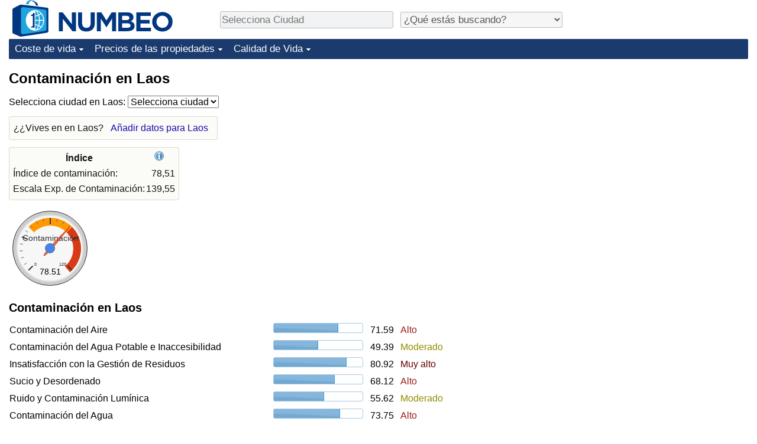

--- FILE ---
content_type: text/html;charset=UTF-8
request_url: https://es.numbeo.com/contaminaci%C3%B3n/pa%25C3%25ADs/Laos
body_size: 5704
content:
<!DOCTYPE html>
<html lang="es">
<head>
<meta http-equiv="Content-Type" content="text/html; charset=UTF-8">

            <script defer src="https://www.numbeo.com/common/numbeo_standard.js"></script>
<link rel="preconnect" href="https://fonts.googleapis.com">
<link rel="preconnect" href="https://fonts.gstatic.com" crossorigin>
<link href="https://fonts.googleapis.com/css2?family=Lato:ital,wght@0,100;0,300;0,400;0,700;0,900;1,100;1,300;1,400;1,700;1,900&display=swap" rel="stylesheet">
    <link href="https://cdnjs.cloudflare.com/ajax/libs/jqueryui/1.10.3/themes/redmond/jquery-ui.min.css" rel="Stylesheet" />
    <link rel="shortcut icon" type="image/x-icon" href="https://www.numbeo.com/favicon.ico" />
    <script  defer  src="https://cdnjs.cloudflare.com/ajax/libs/jquery/1.10.2/jquery.min.js"></script>
    <script  defer  src="https://cdnjs.cloudflare.com/ajax/libs/jqueryui/1.10.3/jquery-ui.min.js"></script>
   <script src='https://www.gstatic.com/charts/loader.js'></script>
<link rel="apple-touch-icon" href="https://www.numbeo.com/images/apple-touch-icon.png">
  <script>
  if (typeof whenDocReady === "function") {
    // already declared, do nothing
  } else {
    function whenDocReady(fn) {
      // see if DOM is already available
      if (document.readyState === "complete" || document.readyState === "interactive") {
        // call on next available tick
        setTimeout(fn, 1);
      } else {
        document.addEventListener("DOMContentLoaded", fn);
      }
    }
  }
</script>
<!-- Global site tag (gtag.js) - Google Analytics -->
<script async src="https://www.googletagmanager.com/gtag/js?id=G-YZ492Z6DWR"></script>
<script>
  window.dataLayer = window.dataLayer || [];
  function gtag(){dataLayer.push(arguments);}
  gtag('js', new Date());
gtag('config', 'G-YZ492Z6DWR');
gtag('set', 'user_properties', { ab: '0'});
</script>
<link rel="stylesheet" href="https://cdn.datatables.net/v/ju/dt-1.10.22/datatables.min.css"/>
<script defer src="https://cdn.datatables.net/v/ju/dt-1.10.22/datatables.min.js"></script>
<script async src="https://pagead2.googlesyndication.com/pagead/js/adsbygoogle.js?client=ca-pub-8993465169534557"
     crossorigin="anonymous"></script>



    <link rel="stylesheet" href="https://www.numbeo.com/common/style_desktop_i18n.css" />
<title>
Contaminación en Laos</title>
<link rel="alternate" hreflang="en" href="https://www.numbeo.com/pollution/country_result.jsp?country=Laos" />
<link rel="alternate" hreflang="de" href="https://de.numbeo.com/umweltverschmutzung/land/Laos" />
<link rel="alternate" hreflang="pt" href="https://pt.numbeo.com/polui%C3%A7%C3%A3o/pa%C3%ADs/Laos" />
<link rel="alternate" hreflang="it" href="https://it.numbeo.com/inquinamento/nazione/Laos" />
<link rel="alternate" hreflang="fr" href="https://fr.numbeo.com/la-pollution/pays/Laos" />
<link rel="alternate" hreflang="es" href="https://es.numbeo.com/contaminaci%C3%B3n/pa%25C3%25ADs/Laos" />
<link rel="canonical" href="https://es.numbeo.com/contaminaci%C3%B3n/pa%25C3%25ADs/Laos" />
</head>
<body>
<div class="innerWidth" id="content_and_logo">
<div class="logo-and-upper-ad">
<table style="width: 100%;" >
<tr>
<td style="padding-top: 0px; padding-bottom: 4px; vertical-align: bottom;">
<a href="https://es.numbeo.com/coste-de-vida/" style="border: 0; text-decoration:none;">
<img src="https://www.numbeo.com/images/numbeo_icon.svg" style="height: 62px; vertical-align: bottom; border: 0;" alt="" /><img src="https://www.numbeo.com/images/numbeo_text.svg" style="height: 34px; margin-left: 1em; margin-bottom: 8px; vertical-align: bottom; border: 0;" alt="NUMBEO" /></a>
</td>
<td style="padding-left:12px; padding-top: 2px; padding-bottom: 0px; vertical-align: middle; width: 900px; text-align: left;" >
<div style="display: inline-block; width: 100%; margin-top: 10px; margin-bottom: 10px; text-align: left; vertical-align: bottom">
<nav style="display: inline-block; vertical-align: middle; padding-left: 0.5em;">
<div class="standard_margin_inlineblock" >
      <form action="https://es.numbeo.com/i18n/dispatcher" method="get" id="menu_dispatch_form"  style="display: inline; padding: 0; margin:0;">
      <input type="hidden" name="where" value="https://es.numbeo.com/contaminaci%C3%B3n/ciudad/" style="display: inline; padding:0; margin:0;" />
<input id="city_selector_menu_city_id" type="text" placeholder="Selecciona Ciudad"  class="city-selector-menu"/>
<input type="hidden" id="menu_city_id" name="city_id"/>
<input type="hidden" id="name_menu_city_id" name="name_city_id"/>
      </form>
</div>
 <script>
  whenDocReady(function() {
  	jQuery('#city_selector_menu_city_id').autocomplete({
  	  source: 'https://es.numbeo.com/i18n/IntlCitySearchJson',
     minLength: 1,
     delay: 3,
     autoFocus: true,
     select: function(event, ui) {
         event.preventDefault();
         $('#city_selector_menu_city_id').val(ui.item.label);
         $('#menu_city_id').val(ui.item.value);
jQuery('#menu_dispatch_form').submit();     },
     focus: function(event, ui) {
         event.preventDefault();
     }
	  })   .keydown(function(e){
	    if (e.keyCode === 13){
      if ($('#menu_city_id').val() == '') { 
        e.preventDefault();
      }
      var val = $('#city_selector_menu_city_id').val();
		   $('#name_menu_city_id').val(val);
	   }
  }); // end autocompleter definition
$('#city_selector_menu_city_id').toggleClass('city-selector-menu');
$('#city_selector_menu_city_id').toggleClass('city-selector-menu');
 }); // end document ready 
</script>
</nav>
<nav style="display: inline-block; vertical-align: middle; padding-left: 0.5em;">
<div class="standard_margin_inlineblock">
<select name="city_result_switcher" id="city_result_switcher"  onchange="window.location = this.value;" class="result_switcher ">
<option value="" selected="selected">¿Qué estás buscando?</option>
<option value="https://es.numbeo.com/coste-de-vida/pa%25C3%25ADs/Laos">Coste de vida en Laos</option>
<option value="https://es.numbeo.com/criminalidad/pa%25C3%25ADs/Laos">Delincuencia en Laos</option>
<option value="https://es.numbeo.com/clima/pa%25C3%25ADs/Laos">Clima en Laos</option>
<option value="https://es.numbeo.com/sanidad/pa%25C3%25ADs/Laos">Sanidad en Laos</option>
<option value="https://es.numbeo.com/contaminaci%C3%B3n/pa%25C3%25ADs/Laos">Contaminación en Laos</option>
<option value="https://es.numbeo.com/precios-de-inmuebles/pa%25C3%25ADs/Laos">Precios de las propiedades en Laos</option>
<option value="https://es.numbeo.com/calidad-de-vida/pa%25C3%25ADs/Laos">Calidad de Vida en Laos</option>
<option value="https://es.numbeo.com/tr%C3%A1fico/pa%25C3%25ADs/Laos">Tráfico en Laos</option>
</select>
</div>
</nav>
</div>
</td>
</tr>
</table>
</div> <!-- logo-and-upper-ad -->
<div class="dropdown-outer">
<nav class="before-nav" >
    <ul id="nav-one" class="nav">

	<li class="dir">
<a href="https://es.numbeo.com/coste-de-vida/">Coste de vida</a>
  <ul>
   <li><a href="https://es.numbeo.com/coste-de-vida/">Coste de vida</a></li>
   <li><a href="https://es.numbeo.com/coste-de-vida/clasificaciones-actuales">Índice de Costo de Vida (Actual)</a></li>
   <li><a href="https://es.numbeo.com/coste-de-vida/clasificaciones">Índice de Costo de Vida</a></li>
   <li><a href="https://es.numbeo.com/coste-de-vida/clasificaciones-por-pa%C3%ADs">Índice de costo de vida por país</a></li>
   <li><a href="https://es.numbeo.com/coste-de-vida/motivaci%C3%B3n-y-metodolog%C3%ADa">en aqaba</a></li>
  </ul></li>

	<li class="dir">
<a href="https://es.numbeo.com/precios-de-inmuebles/">Precios de las propiedades</a>
  <ul>
   <li><a href="https://es.numbeo.com/precios-de-inmuebles/">Precios de las propiedades</a></li>
   <li><a href="https://es.numbeo.com/precios-de-inmuebles/clasificaciones-actuales">Índice de Precios de Inmuebles (Actual)</a></li>
   <li><a href="https://es.numbeo.com/precios-de-inmuebles/clasificaciones">Índice de Precios de Inmuebles</a></li>
   <li><a href="https://es.numbeo.com/precios-de-inmuebles/clasificaciones-por-pa%C3%ADs">Índice de Precios de Inmuebles por País</a></li>
   </ul></li>

	<li class="dir">
<a href="https://es.numbeo.com/calidad-de-vida/">Calidad de Vida</a>
  <ul>
   <li><a href="https://es.numbeo.com/calidad-de-vida/">Calidad de Vida</a></li>
   <li><a href="https://es.numbeo.com/calidad-de-vida/clasificaciones">Índice de Calidad de Vida</a></li>
   <li><a href="https://es.numbeo.com/calidad-de-vida/clasificaciones-actuales">Índice de Calidad de Vida (Actual)</a></li>
   <li><a href="https://es.numbeo.com/calidad-de-vida/clasificaciones-por-pa%C3%ADs">Índice de calidad de vida por país</a></li>
   <li><a href="https://es.numbeo.com/criminalidad/iniciar-p%C3%A1gina">Delincuencia</a></li>
   <li><a href="https://es.numbeo.com/criminalidad/clasificaciones-actuales">Calificación del Índice de Criminalidad (Actual)</a></li>
   <li><a href="https://es.numbeo.com/criminalidad/clasificaciones">Índice de Criminalidad</a></li>
   <li><a href="https://es.numbeo.com/criminalidad/clasificaciones-por-pa%C3%ADs">Índice de criminalidad por país</a></li>
   <li><a href="https://es.numbeo.com/sanidad/iniciar-p%C3%A1gina">Sanidad</a></li>
   <li><a href="https://es.numbeo.com/sanidad/clasificaciones-actuales">Índice de Sanidad (Actual)</a></li>
   <li><a href="https://es.numbeo.com/sanidad/clasificaciones">Índice de Sanidad</a></li>
   <li><a href="https://es.numbeo.com/sanidad/clasificaciones-por-pa%C3%ADs">Índice de Sanidad por País</a></li>
   <li><a href="https://es.numbeo.com/contaminaci%C3%B3n/iniciar-p%C3%A1gina">Contaminación</a></li>
   <li><a href="https://es.numbeo.com/contaminaci%C3%B3n/clasificaciones-actuales">Índice de Contaminación (Actual)</a></li>
   <li><a href="https://es.numbeo.com/contaminaci%C3%B3n/clasificaciones">Índice de contaminación</a></li>
   <li><a href="https://es.numbeo.com/contaminaci%C3%B3n/clasificaciones-por-pa%C3%ADs">Índice de Contaminación por País</a></li>
   <li><a href="https://es.numbeo.com/tr%C3%A1fico/iniciar-p%C3%A1gina">Tráfico</a></li>
   <li><a href="https://es.numbeo.com/tr%C3%A1fico/clasificaciones">Índice de Tráfico</a></li>
   <li><a href="https://es.numbeo.com/tr%C3%A1fico/clasificaciones-actuales">Índice de Tráfico (Actual)</a></li>
   <li><a href="https://es.numbeo.com/tr%C3%A1fico/clasificaciones-por-pa%C3%ADs">Índice de Tráfico por País</a></li>
	</ul></li>


</ul>
<br style="clear: both"/>
</nav>
</div> <!-- dropdown-outer -->
 <div class="right-ads-and-info">
 <div class="right-ads">
<div style="width: 300px; height: 251px; overflow: hidden; box-sizing: border-box;">

<ins class="adsbygoogle"
     style="display:inline-block;width:300px;height:250px"
     data-ad-client="ca-pub-8993465169534557"
     data-ad-slot="8165022551"></ins>
<script>
     (adsbygoogle = window.adsbygoogle || []).push({});
</script>

</div>

 </div>
 </div>
    <h1> Contaminación en Laos    </h1>
<!-- Column 1 start --><nav>
<!-- form for selecting city -->
      <form action="https://es.numbeo.com/i18n/dispatcher" method="get" id="dispatch_form"  class="standard_margin" >
  <input type=hidden name="appModuo" value="8" />
  <input type=hidden name="locCountry" value="Laos" />
Selecciona ciudad en Laos: <select name="locCity" id="locCity" onchange="if (checkSelectedSomeText('locCity')) this.form.submit();">
<option value="">Selecciona ciudad</option>
          <option value="Luang Prabang">Luang Prabang</option>
          <option value="Nam Tha">Nam Tha</option>
          <option value="Pakse">Pakse</option>
          <option value="Savannakhet">Savannakhet</option>
          <option value="Vienti&aacute;n">Vientián</option>
</select></form>
</nav>
<aside><div class="seeding-call disabled_on_small_devices">
¿¿Vives en en Laos? <span class="we_need_your_help"><a href="https://es.numbeo.com/contaminaci%C3%B3n/editar?returnUrl=https%3A%2F%2Fes.numbeo.com%2Fcontaminaci%25C3%25B3n%2Fpa%2525C3%2525ADs%2FLaos&tracking=standardEnterData&locCountry=Laos" rel="nofollow" class="enterDataA">Añadir datos para Laos</a></span></div></aside>
<table class="table_indices">
<tr><th>Índice</th><th><a href="https://es.numbeo.com/contaminaci%C3%B3n/%C3%ADndices-explicados" title="Acerca de los índices" class=""><img src="https://www.numbeo.com/images/information.png" class="image_help" alt=""/></a></th></tr>
<tr><td>Índice de contaminación: </td>
<td style="text-align: right">
78,51</td>
</tr>
<tr><td>Escala Exp. de Contaminación: </td>
<td style="text-align: right">
139,55</td>
</tr>
</table>
<div id="gauge_div" class="gauge_1" style="display: block;"></div>
    <script>
      google.load('visualization', '1', {packages:['gauge']});
      google.setOnLoadCallback(drawChart);
      function drawChart() {
        var data = new google.visualization.DataTable();
        data.addColumn('string', 'Label');
        data.addColumn('number', 'Value');
        data.addRows([
          ['Contaminación', 78.51],
        ]);

        var calcHeight = $(window).width() / 3.5;
        if (calcHeight > 140) {
          calcHeight = 140;
        }
        if (calcHeight < 85) {
          calcHeight = 85;
        }
        var options = {
          width: 10 + (calcHeight + 5) * 1,
          height: calcHeight,
          redFrom: 80.00, redTo: 130.00,
          yellowFrom:40.00, yellowTo: 80.00,
          max: 120.00, 
          minorTicks: 5
        };

        var chart = new google.visualization.Gauge(document.getElementById('gauge_div'));
        chart.draw(data, options);
      }
    </script>
<h2>Contaminación en Laos</h2>
<table class="table_builder_with_value_explanation data_wide_table">
<tr><td class="columnWithName">Contaminación del Aire</td><td><div id="air_pollution" class="jquery_bar"></div></td><td class="indexValueTd" style="text-align: right">71.59<td class="hidden_on_small_mobile"><span class="red_light_standard">
Alto</span></td></tr>
<tr><td class="columnWithName">Contaminación del Agua Potable e Inaccesibilidad</td><td><div id="drinking_water_pollution_and_inaccessibility" class="jquery_bar"></div></td><td class="indexValueTd" style="text-align: right">49.39<td class="hidden_on_small_mobile"><span class="yellow_neutral_standard">
Moderado</span></td></tr>
<tr><td class="columnWithName">Insatisfacción con la Gestión de Residuos</td><td><div id="dissatisfaction_garbage" class="jquery_bar"></div></td><td class="indexValueTd" style="text-align: right">80.92<td class="hidden_on_small_mobile"><span class="red_standard">
Muy alto</span></td></tr>
<tr><td class="columnWithName">Sucio y Desordenado</td><td><div id="dissatisfaction_clean_and_tidy" class="jquery_bar"></div></td><td class="indexValueTd" style="text-align: right">68.12<td class="hidden_on_small_mobile"><span class="red_light_standard">
Alto</span></td></tr>
<tr><td class="columnWithName">Ruido y Contaminación Lumínica</td><td><div id="noise_and_light_pollution" class="jquery_bar"></div></td><td class="indexValueTd" style="text-align: right">55.62<td class="hidden_on_small_mobile"><span class="yellow_neutral_standard">
Moderado</span></td></tr>
<tr><td class="columnWithName">Contaminación del Agua</td><td><div id="water_pollution" class="jquery_bar"></div></td><td class="indexValueTd" style="text-align: right">73.75<td class="hidden_on_small_mobile"><span class="red_light_standard">
Alto</span></td></tr>
<tr><td class="columnWithName">Insatisfacción al pasar tiempo en la ciudad</td><td><div id="uncomfotable_spend_time" class="jquery_bar"></div></td><td class="indexValueTd" style="text-align: right">61.90<td class="hidden_on_small_mobile"><span class="red_light_standard">
Alto</span></td></tr>
<tr><td class="columnWithName">Insatisfacción con los Parques y Zonas Verdes de la ciudad</td><td><div id="dissatisfaction_green_and_parks" class="jquery_bar"></div></td><td class="indexValueTd" style="text-align: right">62.50<td class="hidden_on_small_mobile"><span class="red_light_standard">
Alto</span></td></tr>
</table>
<script>
 whenDocReady(function() {
    $(function() {
		$( "#air_pollution" ).progressbar({
			value: 71.59
		});
		$( "#drinking_water_pollution_and_inaccessibility" ).progressbar({
			value: 49.39
		});
		$( "#dissatisfaction_garbage" ).progressbar({
			value: 80.92
		});
		$( "#dissatisfaction_clean_and_tidy" ).progressbar({
			value: 68.12
		});
		$( "#noise_and_light_pollution" ).progressbar({
			value: 55.62
		});
		$( "#water_pollution" ).progressbar({
			value: 73.75
		});
		$( "#uncomfotable_spend_time" ).progressbar({
			value: 61.90
		});
		$( "#dissatisfaction_green_and_parks" ).progressbar({
			value: 62.50
		});
	  });
	});
</script>
<h2>Limpieza en Laos</h2>
<table class="table_builder_with_value_explanation data_wide_table">
<tr><td class="columnWithName">Calidad del aire</td><td><div id="air_quality" class="jquery_bar"></div></td><td class="indexValueTd" style="text-align: right">28.41<td class="hidden_on_small_mobile"><span class="red_light_standard">
Bajo</span></td></tr>
<tr><td class="columnWithName">Accesibilidad y Calidad del Agua Potable</td><td><div id="drinking_water_quality_accessibility" class="jquery_bar"></div></td><td class="indexValueTd" style="text-align: right">50.61<td class="hidden_on_small_mobile"><span class="yellow_neutral_standard">
Moderado</span></td></tr>
<tr><td class="columnWithName">Satisfacción con la Gestión de Residuos</td><td><div id="garbage_disposal_satisfaction" class="jquery_bar"></div></td><td class="indexValueTd" style="text-align: right">19.08<td class="hidden_on_small_mobile"><span class="red_standard">
Muy Bajo</span></td></tr>
<tr><td class="columnWithName">Limpia y ordenada</td><td><div id="clean_and_tidy" class="jquery_bar"></div></td><td class="indexValueTd" style="text-align: right">31.87<td class="hidden_on_small_mobile"><span class="red_light_standard">
Bajo</span></td></tr>
<tr><td class="columnWithName">Tranquilo y sin problemas con luces nocturnas</td><td><div id="noise_and_light_purity" class="jquery_bar"></div></td><td class="indexValueTd" style="text-align: right">44.38<td class="hidden_on_small_mobile"><span class="yellow_neutral_standard">
Moderado</span></td></tr>
<tr><td class="columnWithName">Calidad del Agua</td><td><div id="water_quality" class="jquery_bar"></div></td><td class="indexValueTd" style="text-align: right">26.25<td class="hidden_on_small_mobile"><span class="red_light_standard">
Bajo</span></td></tr>
<tr><td class="columnWithName">Comodidad al pasar tiempo en la ciudad</td><td><div id="comfortable_to_spend_time" class="jquery_bar"></div></td><td class="indexValueTd" style="text-align: right">38.10<td class="hidden_on_small_mobile"><span class="red_light_standard">
Bajo</span></td></tr>
<tr><td class="columnWithName">Calidad de las Zonas Verdes y Parques</td><td><div id="green_and_parks_quality" class="jquery_bar"></div></td><td class="indexValueTd" style="text-align: right">37.50<td class="hidden_on_small_mobile"><span class="red_light_standard">
Bajo</span></td></tr>
</table>
<script>
 whenDocReady(function() {
    $(function() {
		$( "#air_quality" ).progressbar({
			value: 28.41
		});
		$( "#drinking_water_quality_accessibility" ).progressbar({
			value: 50.61
		});
		$( "#garbage_disposal_satisfaction" ).progressbar({
			value: 19.08
		});
		$( "#clean_and_tidy" ).progressbar({
			value: 31.87
		});
		$( "#noise_and_light_purity" ).progressbar({
			value: 44.38
		});
		$( "#water_quality" ).progressbar({
			value: 26.25
		});
		$( "#comfortable_to_spend_time" ).progressbar({
			value: 38.10
		});
		$( "#green_and_parks_quality" ).progressbar({
			value: 37.50
		});
	  });
	});
</script>
<p><span class="reportees">Colaboradores: 44</span>
<p><span class="reportees">Última actualización: Octubre 2024</span>
<p><span class="reportees">Estos datos están basados en opiniones de visitantes de esta página en los últimos 3 años.</span>
<p><span class="reportees">Si el valor es 0, significa que se percibe como muy bajo. Si el valor es 100, se percibe como muy alto.</span>
<p><span class="reportees">Nuestros datos para cada país están basados en todas las entradas de todas las ciudades del país.</span>
<div class="green_box green_box_smaller_desktop_i18n"><span class="section_title_container"><img src="https://www.numbeo.com/images/baseline-language.svg" alt="" title=""/><span class="section_title">Esta página en otros idiomas:</span></span><div class="inside_box_section_content"><table class="languages_ref_table">
<tr><td><span class="pre_language_icon"></span>
<img src="https://www.numbeo.com/images/flags/4x3/gb.svg" style="height: 16px; padding-right: 10px; " class="icon_for_country" alt=""/><span class="align_next_to_lang_icon"><span class="other_lang">English</span><a href="https://www.numbeo.com/pollution/country_result.jsp?country=Laos">Pollution in Laos</a>
</span>
</td></tr>
<tr><td><span class="pre_language_icon"></span>
<img src="https://www.numbeo.com/images/flags/4x3/de.svg" style="height: 16px; padding-right: 10px; " class="icon_for_country" alt=""/><span class="other_lang">Deutsch</span><span class="align_next_to_lang_icon"><a href="https://de.numbeo.com/umweltverschmutzung/land/Laos">Umweltverschmutzung in Laos</a>
</span>
</td></tr>
<tr><td><span class="pre_language_icon"></span>
<img src="https://www.numbeo.com/images/flags/4x3/pt.svg" style="height: 16px; padding-right: 10px; " class="icon_for_country" alt=""/><span class="other_lang">Português</span><span class="align_next_to_lang_icon"><a href="https://pt.numbeo.com/polui%C3%A7%C3%A3o/pa%C3%ADs/Laos">Poluição no Laos</a>
</span>
</td></tr>
<tr><td><span class="pre_language_icon"></span>
<img src="https://www.numbeo.com/images/flags/4x3/it.svg" style="height: 16px; padding-right: 10px; " class="icon_for_country" alt=""/><span class="other_lang">Italiano</span><span class="align_next_to_lang_icon"><a href="https://it.numbeo.com/inquinamento/nazione/Laos">Inquinamento in Laos</a>
</span>
</td></tr>
<tr><td><span class="pre_language_icon"></span>
<img src="https://www.numbeo.com/images/flags/4x3/fr.svg" style="height: 16px; padding-right: 10px; " class="icon_for_country" alt=""/><span class="other_lang">Français</span><span class="align_next_to_lang_icon"><a href="https://fr.numbeo.com/la-pollution/pays/Laos">Pollution au Laos</a>
</span>
</td></tr>
</table></div>
</div><nav>
<div class="text_block">
<span class="small_font">
Más información: <span class="more_about_content">
<span class="nobreak">
<a href="https://es.numbeo.com/coste-de-vida/pa%25C3%25ADs/Laos">Coste de vida</a></span>
<span class="nobreak">
 | <a href="https://es.numbeo.com/criminalidad/pa%25C3%25ADs/Laos">Delincuencia</a></span>
<span class="nobreak">
 | <a href="https://es.numbeo.com/clima/pa%25C3%25ADs/Laos">Clima</a></span>
<span class="nobreak">
 | <a href="https://es.numbeo.com/sanidad/pa%25C3%25ADs/Laos">Sanidad</a></span>
<span class="nobreak">
 | <b>Contaminación</b></span>
<span class="nobreak">
 | <a href="https://es.numbeo.com/precios-de-inmuebles/pa%25C3%25ADs/Laos">Precios de las propiedades</a></span>
<span class="nobreak">
 | <a href="https://es.numbeo.com/calidad-de-vida/pa%25C3%25ADs/Laos">Calidad de Vida</a></span>
<span class="nobreak">
 | <a href="https://es.numbeo.com/tr%C3%A1fico/pa%25C3%25ADs/Laos">Tráfico</a></span>
</span>
</span>
</div>
</nav>

<div class="footer_content">
<a href="https://es.numbeo.com/com%C3%BAn/acerca-de-numbeo">Acerca de esta página</a><span class="footer_separator"></span>
<a href="https://es.numbeo.com/com%C3%BAn/en-las-noticias">En las Noticias</a>
<p>
<span style="font-style: italic">
Derechos de Autor &copy; 2009-2026 Numbeo. El uso de este servicio está sujeto a nuestros <a href="https://es.numbeo.com/com%C3%BAn/condiciones-de-uso">Términos de Uso</a>  y <a href="https://es.numbeo.com/com%C3%BAn/pol%C3%ADtica-de-privacidad">Política de Privacidad</a></span></p></div></div> <!-- end of innerWidth --> 
</body>
</html>



--- FILE ---
content_type: text/html; charset=utf-8
request_url: https://www.google.com/recaptcha/api2/aframe
body_size: 267
content:
<!DOCTYPE HTML><html><head><meta http-equiv="content-type" content="text/html; charset=UTF-8"></head><body><script nonce="OP1El05Ddx8T26ZFeOl9PA">/** Anti-fraud and anti-abuse applications only. See google.com/recaptcha */ try{var clients={'sodar':'https://pagead2.googlesyndication.com/pagead/sodar?'};window.addEventListener("message",function(a){try{if(a.source===window.parent){var b=JSON.parse(a.data);var c=clients[b['id']];if(c){var d=document.createElement('img');d.src=c+b['params']+'&rc='+(localStorage.getItem("rc::a")?sessionStorage.getItem("rc::b"):"");window.document.body.appendChild(d);sessionStorage.setItem("rc::e",parseInt(sessionStorage.getItem("rc::e")||0)+1);localStorage.setItem("rc::h",'1769224909659');}}}catch(b){}});window.parent.postMessage("_grecaptcha_ready", "*");}catch(b){}</script></body></html>